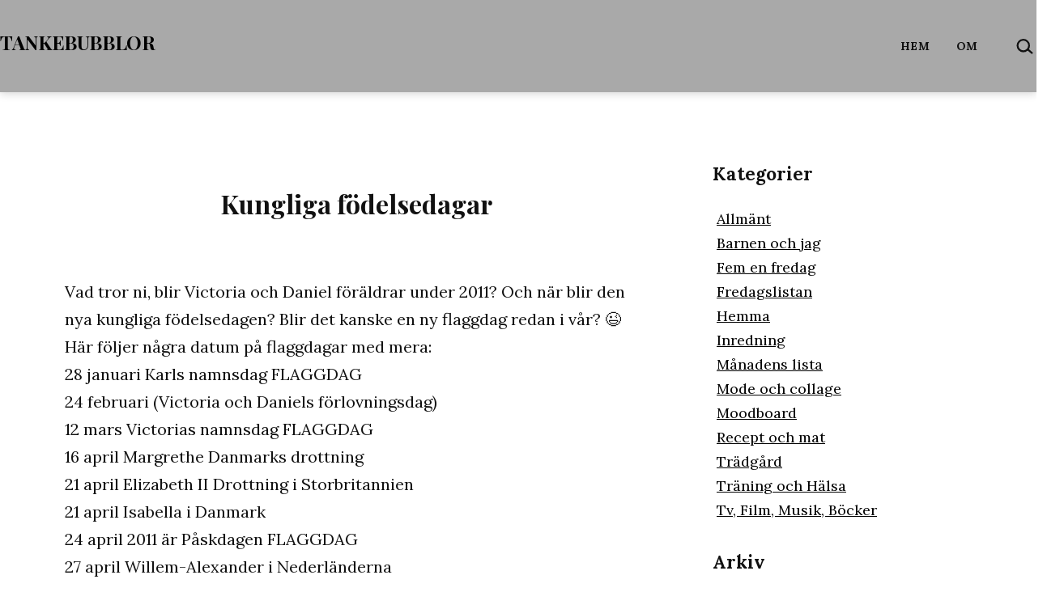

--- FILE ---
content_type: text/html; charset=UTF-8
request_url: https://tankebubblor.se/2011/01/02/2011_january_kungliga-fodelsedagar/
body_size: 15999
content:
<!doctype html>
<html lang="sv-SE" >
<head>
	<meta charset="UTF-8" />
	<meta name="viewport" content="width=device-width, initial-scale=1.0" />
	<title>Kungliga födelsedagar &#8211; Tankebubblor</title>
<meta name='robots' content='max-image-preview:large' />

		<!-- Meta Tag Manager -->
		<meta name="robots" content="noimageindex" />
		<!-- / Meta Tag Manager -->
<!-- Jetpack Site Verification Tags -->
<meta name="google-site-verification" content="NOiT97Yv-MBXb2M9-6bLoFru3I_kZkEgeM_9jZLOV8w" />
<link rel='dns-prefetch' href='//www.googletagmanager.com' />
<link rel='dns-prefetch' href='//stats.wp.com' />
<link rel='dns-prefetch' href='//fonts.googleapis.com' />
<link rel='preconnect' href='//c0.wp.com' />
<link href='https://fonts.gstatic.com' crossorigin rel='preconnect' />
<link rel="alternate" type="application/rss+xml" title="Tankebubblor &raquo; Webbflöde" href="https://tankebubblor.se/feed/" />
<link rel="alternate" type="application/rss+xml" title="Tankebubblor &raquo; Kommentarsflöde" href="https://tankebubblor.se/comments/feed/" />
<link rel="alternate" type="application/rss+xml" title="Tankebubblor &raquo; Kommentarsflöde för Kungliga födelsedagar" href="https://tankebubblor.se/2011/01/02/2011_january_kungliga-fodelsedagar/feed/" />
<link rel="alternate" title="oEmbed (JSON)" type="application/json+oembed" href="https://tankebubblor.se/wp-json/oembed/1.0/embed?url=https%3A%2F%2Ftankebubblor.se%2F2011%2F01%2F02%2F2011_january_kungliga-fodelsedagar%2F" />
<link rel="alternate" title="oEmbed (XML)" type="text/xml+oembed" href="https://tankebubblor.se/wp-json/oembed/1.0/embed?url=https%3A%2F%2Ftankebubblor.se%2F2011%2F01%2F02%2F2011_january_kungliga-fodelsedagar%2F&#038;format=xml" />
<style id='wp-img-auto-sizes-contain-inline-css'>
img:is([sizes=auto i],[sizes^="auto," i]){contain-intrinsic-size:3000px 1500px}
/*# sourceURL=wp-img-auto-sizes-contain-inline-css */
</style>

<style id='wp-emoji-styles-inline-css'>

	img.wp-smiley, img.emoji {
		display: inline !important;
		border: none !important;
		box-shadow: none !important;
		height: 1em !important;
		width: 1em !important;
		margin: 0 0.07em !important;
		vertical-align: -0.1em !important;
		background: none !important;
		padding: 0 !important;
	}
/*# sourceURL=wp-emoji-styles-inline-css */
</style>
<link rel='stylesheet' id='wp-block-library-css' href='https://c0.wp.com/c/6.9/wp-includes/css/dist/block-library/style.min.css' media='all' />
<style id='classic-theme-styles-inline-css'>
/*! This file is auto-generated */
.wp-block-button__link{color:#fff;background-color:#32373c;border-radius:9999px;box-shadow:none;text-decoration:none;padding:calc(.667em + 2px) calc(1.333em + 2px);font-size:1.125em}.wp-block-file__button{background:#32373c;color:#fff;text-decoration:none}
/*# sourceURL=/wp-includes/css/classic-themes.min.css */
</style>
<link rel='stylesheet' id='mediaelement-css' href='https://c0.wp.com/c/6.9/wp-includes/js/mediaelement/mediaelementplayer-legacy.min.css' media='all' />
<link rel='stylesheet' id='wp-mediaelement-css' href='https://c0.wp.com/c/6.9/wp-includes/js/mediaelement/wp-mediaelement.min.css' media='all' />
<style id='jetpack-sharing-buttons-style-inline-css'>
.jetpack-sharing-buttons__services-list{display:flex;flex-direction:row;flex-wrap:wrap;gap:0;list-style-type:none;margin:5px;padding:0}.jetpack-sharing-buttons__services-list.has-small-icon-size{font-size:12px}.jetpack-sharing-buttons__services-list.has-normal-icon-size{font-size:16px}.jetpack-sharing-buttons__services-list.has-large-icon-size{font-size:24px}.jetpack-sharing-buttons__services-list.has-huge-icon-size{font-size:36px}@media print{.jetpack-sharing-buttons__services-list{display:none!important}}.editor-styles-wrapper .wp-block-jetpack-sharing-buttons{gap:0;padding-inline-start:0}ul.jetpack-sharing-buttons__services-list.has-background{padding:1.25em 2.375em}
/*# sourceURL=https://tankebubblor.se/wp-content/plugins/jetpack/_inc/blocks/sharing-buttons/view.css */
</style>
<link rel='stylesheet' id='twentig-blocks-css' href='https://tankebubblor.se/wp-content/plugins/twentig/dist/style-index.css?ver=d5575cd466f335729583' media='all' />
<style id='twentig-blocks-inline-css'>
@media (width < 652px) { .tw-sm-hidden { display: none !important; }}@media (652px <= width < 1024px) { .tw-md-hidden { display: none !important; }}@media (width >= 1024px) { .tw-lg-hidden { display: none !important; }}
.tw-mt-0{margin-top:0px!important;}.tw-mb-0{margin-bottom:0px!important;}.tw-mt-1{margin-top:5px!important;}.tw-mb-1{margin-bottom:5px!important;}.tw-mt-2{margin-top:10px!important;}.tw-mb-2{margin-bottom:10px!important;}.tw-mt-3{margin-top:15px!important;}.tw-mb-3{margin-bottom:15px!important;}.tw-mt-4{margin-top:20px!important;}.tw-mb-4{margin-bottom:20px!important;}.tw-mt-5{margin-top:30px!important;}.tw-mb-5{margin-bottom:30px!important;}.tw-mt-6{margin-top:40px!important;}.tw-mb-6{margin-bottom:40px!important;}.tw-mt-7{margin-top:50px!important;}.tw-mb-7{margin-bottom:50px!important;}.tw-mt-8{margin-top:60px!important;}.tw-mb-8{margin-bottom:60px!important;}.tw-mt-9{margin-top:80px!important;}.tw-mb-9{margin-bottom:80px!important;}.tw-mt-10{margin-top:100px!important;}.tw-mb-10{margin-bottom:100px!important;}.tw-mt-auto{margin-top:auto!important;}.tw-mb-auto{margin-bottom:auto!important;}
/*# sourceURL=twentig-blocks-inline-css */
</style>
<link rel='stylesheet' id='twenty-twenty-one-custom-color-overrides-css' href='https://tankebubblor.se/wp-content/themes/twentytwentyone/assets/css/custom-color-overrides.css?ver=2.7' media='all' />
<style id='twenty-twenty-one-custom-color-overrides-inline-css'>
:root .editor-styles-wrapper{--global--color-background: #ffffff;--global--color-primary: #000;--global--color-secondary: #000;--button--color-background: #000;--button--color-text-hover: #000;}
/*# sourceURL=twenty-twenty-one-custom-color-overrides-inline-css */
</style>
<style id='global-styles-inline-css'>
:root{--wp--preset--aspect-ratio--square: 1;--wp--preset--aspect-ratio--4-3: 4/3;--wp--preset--aspect-ratio--3-4: 3/4;--wp--preset--aspect-ratio--3-2: 3/2;--wp--preset--aspect-ratio--2-3: 2/3;--wp--preset--aspect-ratio--16-9: 16/9;--wp--preset--aspect-ratio--9-16: 9/16;--wp--preset--color--black: #000000;--wp--preset--color--cyan-bluish-gray: #abb8c3;--wp--preset--color--white: #FFFFFF;--wp--preset--color--pale-pink: #f78da7;--wp--preset--color--vivid-red: #cf2e2e;--wp--preset--color--luminous-vivid-orange: #ff6900;--wp--preset--color--luminous-vivid-amber: #fcb900;--wp--preset--color--light-green-cyan: #7bdcb5;--wp--preset--color--vivid-green-cyan: #00d084;--wp--preset--color--pale-cyan-blue: #8ed1fc;--wp--preset--color--vivid-cyan-blue: #0693e3;--wp--preset--color--vivid-purple: #9b51e0;--wp--preset--color--dark-gray: #28303D;--wp--preset--color--gray: #39414D;--wp--preset--color--green: #D1E4DD;--wp--preset--color--blue: #D1DFE4;--wp--preset--color--purple: #D1D1E4;--wp--preset--color--red: #E4D1D1;--wp--preset--color--orange: #E4DAD1;--wp--preset--color--yellow: #EEEADD;--wp--preset--color--subtle: #f4f4f4;--wp--preset--gradient--vivid-cyan-blue-to-vivid-purple: linear-gradient(135deg,rgb(6,147,227) 0%,rgb(155,81,224) 100%);--wp--preset--gradient--light-green-cyan-to-vivid-green-cyan: linear-gradient(135deg,rgb(122,220,180) 0%,rgb(0,208,130) 100%);--wp--preset--gradient--luminous-vivid-amber-to-luminous-vivid-orange: linear-gradient(135deg,rgb(252,185,0) 0%,rgb(255,105,0) 100%);--wp--preset--gradient--luminous-vivid-orange-to-vivid-red: linear-gradient(135deg,rgb(255,105,0) 0%,rgb(207,46,46) 100%);--wp--preset--gradient--very-light-gray-to-cyan-bluish-gray: linear-gradient(135deg,rgb(238,238,238) 0%,rgb(169,184,195) 100%);--wp--preset--gradient--cool-to-warm-spectrum: linear-gradient(135deg,rgb(74,234,220) 0%,rgb(151,120,209) 20%,rgb(207,42,186) 40%,rgb(238,44,130) 60%,rgb(251,105,98) 80%,rgb(254,248,76) 100%);--wp--preset--gradient--blush-light-purple: linear-gradient(135deg,rgb(255,206,236) 0%,rgb(152,150,240) 100%);--wp--preset--gradient--blush-bordeaux: linear-gradient(135deg,rgb(254,205,165) 0%,rgb(254,45,45) 50%,rgb(107,0,62) 100%);--wp--preset--gradient--luminous-dusk: linear-gradient(135deg,rgb(255,203,112) 0%,rgb(199,81,192) 50%,rgb(65,88,208) 100%);--wp--preset--gradient--pale-ocean: linear-gradient(135deg,rgb(255,245,203) 0%,rgb(182,227,212) 50%,rgb(51,167,181) 100%);--wp--preset--gradient--electric-grass: linear-gradient(135deg,rgb(202,248,128) 0%,rgb(113,206,126) 100%);--wp--preset--gradient--midnight: linear-gradient(135deg,rgb(2,3,129) 0%,rgb(40,116,252) 100%);--wp--preset--gradient--purple-to-yellow: linear-gradient(160deg, #D1D1E4 0%, #EEEADD 100%);--wp--preset--gradient--yellow-to-purple: linear-gradient(160deg, #EEEADD 0%, #D1D1E4 100%);--wp--preset--gradient--green-to-yellow: linear-gradient(160deg, #D1E4DD 0%, #EEEADD 100%);--wp--preset--gradient--yellow-to-green: linear-gradient(160deg, #EEEADD 0%, #D1E4DD 100%);--wp--preset--gradient--red-to-yellow: linear-gradient(160deg, #E4D1D1 0%, #EEEADD 100%);--wp--preset--gradient--yellow-to-red: linear-gradient(160deg, #EEEADD 0%, #E4D1D1 100%);--wp--preset--gradient--purple-to-red: linear-gradient(160deg, #D1D1E4 0%, #E4D1D1 100%);--wp--preset--gradient--red-to-purple: linear-gradient(160deg, #E4D1D1 0%, #D1D1E4 100%);--wp--preset--font-size--small: 18px;--wp--preset--font-size--medium: 22.5px;--wp--preset--font-size--large: 24px;--wp--preset--font-size--x-large: 42px;--wp--preset--font-size--extra-small: 16px;--wp--preset--font-size--normal: 20px;--wp--preset--font-size--h-3: 32px;--wp--preset--font-size--extra-large: 40px;--wp--preset--font-size--h-2: 48px;--wp--preset--font-size--huge: 45px;--wp--preset--font-size--gigantic: 144px;--wp--preset--spacing--20: 0.44rem;--wp--preset--spacing--30: 0.67rem;--wp--preset--spacing--40: 1rem;--wp--preset--spacing--50: 1.5rem;--wp--preset--spacing--60: 2.25rem;--wp--preset--spacing--70: 3.38rem;--wp--preset--spacing--80: 5.06rem;--wp--preset--shadow--natural: 6px 6px 9px rgba(0, 0, 0, 0.2);--wp--preset--shadow--deep: 12px 12px 50px rgba(0, 0, 0, 0.4);--wp--preset--shadow--sharp: 6px 6px 0px rgba(0, 0, 0, 0.2);--wp--preset--shadow--outlined: 6px 6px 0px -3px rgb(255, 255, 255), 6px 6px rgb(0, 0, 0);--wp--preset--shadow--crisp: 6px 6px 0px rgb(0, 0, 0);}:root :where(.is-layout-flow) > :first-child{margin-block-start: 0;}:root :where(.is-layout-flow) > :last-child{margin-block-end: 0;}:root :where(.is-layout-flow) > *{margin-block-start: 24px;margin-block-end: 0;}:root :where(.is-layout-constrained) > :first-child{margin-block-start: 0;}:root :where(.is-layout-constrained) > :last-child{margin-block-end: 0;}:root :where(.is-layout-constrained) > *{margin-block-start: 24px;margin-block-end: 0;}:root :where(.is-layout-flex){gap: 24px;}:root :where(.is-layout-grid){gap: 24px;}body .is-layout-flex{display: flex;}.is-layout-flex{flex-wrap: wrap;align-items: center;}.is-layout-flex > :is(*, div){margin: 0;}body .is-layout-grid{display: grid;}.is-layout-grid > :is(*, div){margin: 0;}.has-black-color{color: var(--wp--preset--color--black) !important;}.has-cyan-bluish-gray-color{color: var(--wp--preset--color--cyan-bluish-gray) !important;}.has-white-color{color: var(--wp--preset--color--white) !important;}.has-pale-pink-color{color: var(--wp--preset--color--pale-pink) !important;}.has-vivid-red-color{color: var(--wp--preset--color--vivid-red) !important;}.has-luminous-vivid-orange-color{color: var(--wp--preset--color--luminous-vivid-orange) !important;}.has-luminous-vivid-amber-color{color: var(--wp--preset--color--luminous-vivid-amber) !important;}.has-light-green-cyan-color{color: var(--wp--preset--color--light-green-cyan) !important;}.has-vivid-green-cyan-color{color: var(--wp--preset--color--vivid-green-cyan) !important;}.has-pale-cyan-blue-color{color: var(--wp--preset--color--pale-cyan-blue) !important;}.has-vivid-cyan-blue-color{color: var(--wp--preset--color--vivid-cyan-blue) !important;}.has-vivid-purple-color{color: var(--wp--preset--color--vivid-purple) !important;}.has-dark-gray-color{color: var(--wp--preset--color--dark-gray) !important;}.has-gray-color{color: var(--wp--preset--color--gray) !important;}.has-green-color{color: var(--wp--preset--color--green) !important;}.has-blue-color{color: var(--wp--preset--color--blue) !important;}.has-purple-color{color: var(--wp--preset--color--purple) !important;}.has-red-color{color: var(--wp--preset--color--red) !important;}.has-orange-color{color: var(--wp--preset--color--orange) !important;}.has-yellow-color{color: var(--wp--preset--color--yellow) !important;}.has-subtle-color{color: var(--wp--preset--color--subtle) !important;}.has-black-background-color{background-color: var(--wp--preset--color--black) !important;}.has-cyan-bluish-gray-background-color{background-color: var(--wp--preset--color--cyan-bluish-gray) !important;}.has-white-background-color{background-color: var(--wp--preset--color--white) !important;}.has-pale-pink-background-color{background-color: var(--wp--preset--color--pale-pink) !important;}.has-vivid-red-background-color{background-color: var(--wp--preset--color--vivid-red) !important;}.has-luminous-vivid-orange-background-color{background-color: var(--wp--preset--color--luminous-vivid-orange) !important;}.has-luminous-vivid-amber-background-color{background-color: var(--wp--preset--color--luminous-vivid-amber) !important;}.has-light-green-cyan-background-color{background-color: var(--wp--preset--color--light-green-cyan) !important;}.has-vivid-green-cyan-background-color{background-color: var(--wp--preset--color--vivid-green-cyan) !important;}.has-pale-cyan-blue-background-color{background-color: var(--wp--preset--color--pale-cyan-blue) !important;}.has-vivid-cyan-blue-background-color{background-color: var(--wp--preset--color--vivid-cyan-blue) !important;}.has-vivid-purple-background-color{background-color: var(--wp--preset--color--vivid-purple) !important;}.has-dark-gray-background-color{background-color: var(--wp--preset--color--dark-gray) !important;}.has-gray-background-color{background-color: var(--wp--preset--color--gray) !important;}.has-green-background-color{background-color: var(--wp--preset--color--green) !important;}.has-blue-background-color{background-color: var(--wp--preset--color--blue) !important;}.has-purple-background-color{background-color: var(--wp--preset--color--purple) !important;}.has-red-background-color{background-color: var(--wp--preset--color--red) !important;}.has-orange-background-color{background-color: var(--wp--preset--color--orange) !important;}.has-yellow-background-color{background-color: var(--wp--preset--color--yellow) !important;}.has-subtle-background-color{background-color: var(--wp--preset--color--subtle) !important;}.has-black-border-color{border-color: var(--wp--preset--color--black) !important;}.has-cyan-bluish-gray-border-color{border-color: var(--wp--preset--color--cyan-bluish-gray) !important;}.has-white-border-color{border-color: var(--wp--preset--color--white) !important;}.has-pale-pink-border-color{border-color: var(--wp--preset--color--pale-pink) !important;}.has-vivid-red-border-color{border-color: var(--wp--preset--color--vivid-red) !important;}.has-luminous-vivid-orange-border-color{border-color: var(--wp--preset--color--luminous-vivid-orange) !important;}.has-luminous-vivid-amber-border-color{border-color: var(--wp--preset--color--luminous-vivid-amber) !important;}.has-light-green-cyan-border-color{border-color: var(--wp--preset--color--light-green-cyan) !important;}.has-vivid-green-cyan-border-color{border-color: var(--wp--preset--color--vivid-green-cyan) !important;}.has-pale-cyan-blue-border-color{border-color: var(--wp--preset--color--pale-cyan-blue) !important;}.has-vivid-cyan-blue-border-color{border-color: var(--wp--preset--color--vivid-cyan-blue) !important;}.has-vivid-purple-border-color{border-color: var(--wp--preset--color--vivid-purple) !important;}.has-dark-gray-border-color{border-color: var(--wp--preset--color--dark-gray) !important;}.has-gray-border-color{border-color: var(--wp--preset--color--gray) !important;}.has-green-border-color{border-color: var(--wp--preset--color--green) !important;}.has-blue-border-color{border-color: var(--wp--preset--color--blue) !important;}.has-purple-border-color{border-color: var(--wp--preset--color--purple) !important;}.has-red-border-color{border-color: var(--wp--preset--color--red) !important;}.has-orange-border-color{border-color: var(--wp--preset--color--orange) !important;}.has-yellow-border-color{border-color: var(--wp--preset--color--yellow) !important;}.has-subtle-border-color{border-color: var(--wp--preset--color--subtle) !important;}.has-vivid-cyan-blue-to-vivid-purple-gradient-background{background: var(--wp--preset--gradient--vivid-cyan-blue-to-vivid-purple) !important;}.has-light-green-cyan-to-vivid-green-cyan-gradient-background{background: var(--wp--preset--gradient--light-green-cyan-to-vivid-green-cyan) !important;}.has-luminous-vivid-amber-to-luminous-vivid-orange-gradient-background{background: var(--wp--preset--gradient--luminous-vivid-amber-to-luminous-vivid-orange) !important;}.has-luminous-vivid-orange-to-vivid-red-gradient-background{background: var(--wp--preset--gradient--luminous-vivid-orange-to-vivid-red) !important;}.has-very-light-gray-to-cyan-bluish-gray-gradient-background{background: var(--wp--preset--gradient--very-light-gray-to-cyan-bluish-gray) !important;}.has-cool-to-warm-spectrum-gradient-background{background: var(--wp--preset--gradient--cool-to-warm-spectrum) !important;}.has-blush-light-purple-gradient-background{background: var(--wp--preset--gradient--blush-light-purple) !important;}.has-blush-bordeaux-gradient-background{background: var(--wp--preset--gradient--blush-bordeaux) !important;}.has-luminous-dusk-gradient-background{background: var(--wp--preset--gradient--luminous-dusk) !important;}.has-pale-ocean-gradient-background{background: var(--wp--preset--gradient--pale-ocean) !important;}.has-electric-grass-gradient-background{background: var(--wp--preset--gradient--electric-grass) !important;}.has-midnight-gradient-background{background: var(--wp--preset--gradient--midnight) !important;}.has-purple-to-yellow-gradient-background{background: var(--wp--preset--gradient--purple-to-yellow) !important;}.has-yellow-to-purple-gradient-background{background: var(--wp--preset--gradient--yellow-to-purple) !important;}.has-green-to-yellow-gradient-background{background: var(--wp--preset--gradient--green-to-yellow) !important;}.has-yellow-to-green-gradient-background{background: var(--wp--preset--gradient--yellow-to-green) !important;}.has-red-to-yellow-gradient-background{background: var(--wp--preset--gradient--red-to-yellow) !important;}.has-yellow-to-red-gradient-background{background: var(--wp--preset--gradient--yellow-to-red) !important;}.has-purple-to-red-gradient-background{background: var(--wp--preset--gradient--purple-to-red) !important;}.has-red-to-purple-gradient-background{background: var(--wp--preset--gradient--red-to-purple) !important;}.has-small-font-size{font-size: var(--wp--preset--font-size--small) !important;}.has-medium-font-size{font-size: var(--wp--preset--font-size--medium) !important;}.has-large-font-size{font-size: var(--wp--preset--font-size--large) !important;}.has-x-large-font-size{font-size: var(--wp--preset--font-size--x-large) !important;}.has-extra-small-font-size{font-size: var(--wp--preset--font-size--extra-small) !important;}.has-normal-font-size{font-size: var(--wp--preset--font-size--normal) !important;}.has-h-3-font-size{font-size: var(--wp--preset--font-size--h-3) !important;}.has-extra-large-font-size{font-size: var(--wp--preset--font-size--extra-large) !important;}.has-h-2-font-size{font-size: var(--wp--preset--font-size--h-2) !important;}.has-huge-font-size{font-size: var(--wp--preset--font-size--huge) !important;}.has-gigantic-font-size{font-size: var(--wp--preset--font-size--gigantic) !important;}
:root :where(.wp-block-pullquote){font-size: 1.5em;line-height: 1.6;}
/*# sourceURL=global-styles-inline-css */
</style>
<link rel='stylesheet' id='twenty-twenty-one-style-css' href='https://tankebubblor.se/wp-content/themes/twentytwentyone/style.css?ver=2.7' media='all' />
<style id='twenty-twenty-one-style-inline-css'>
:root{--global--color-background: #ffffff;--global--color-primary: #000;--global--color-secondary: #000;--button--color-background: #000;--button--color-text-hover: #000;}
/*# sourceURL=twenty-twenty-one-style-inline-css */
</style>
<link rel='stylesheet' id='twenty-twenty-one-print-style-css' href='https://tankebubblor.se/wp-content/themes/twentytwentyone/assets/css/print.css?ver=2.7' media='print' />
<link rel='stylesheet' id='twentytwentyone-jetpack-css' href='https://c0.wp.com/p/jetpack/15.4/modules/theme-tools/compat/twentytwentyone.css' media='all' />
<link rel='stylesheet' id='twentig-twentyone-css' href='https://tankebubblor.se/wp-content/plugins/twentig/dist/css/twentytwentyone/style.css?ver=1.9.7' media='all' />
<style id='twentig-twentyone-inline-css'>
.menu-search:last-child{margin-inline-end:var(--primary-nav--padding)}.header-actions .search-form{margin:0;position:relative;max-width:100%}.header-actions .search-submit{background:transparent!important;border:0;position:absolute;padding:2px;right:0;top:50%;margin:-14px 0 0}.header-actions .search-field:placeholder-shown + .search-submit{pointer-events:none}.header-actions .search-field:not(:focus){cursor:pointer}.header-actions .search-field{-webkit-appearance:none;-webkit-border-radius:0;margin:0;font-size:var(--primary-nav--font-size-sub-menu);padding:4px 34px 4px 0;border:0;border-bottom:1px solid transparent;color:currentcolor;background:transparent!important;width:0;transition:width 0.4s ease-in-out,border-color 0.2s ease-in-out}.header-actions .search-field::placeholder{color:currentcolor}.header-actions .search-form:focus-within .search-field{width:200px;border-color:currentcolor}.header-actions .search-field:focus{outline:none}.header-actions .search-field:focus-visible{outline-offset:5px}.rtl .header-actions .search-submit{right:auto;left:0}.rtl .header-actions .search-field{padding:4px 0 4px 34px}@media (max-width:1023px){.tw-header-padding-small{--header--padding:24px}.menu-button-container{display:flex;padding-inline-end:calc(var(--site--padding) - 20px)}.has-logo .menu-button-container{padding-top:calc(var(--header--padding) + (var(--logo--height) - 45px)/2)}.site-header:not(.has-logo) .menu-button-container{padding-top:calc(var(--header--padding) + var(--branding--title--font-size)*1.2/2 - 22.5px)}.lock-scrolling .site{position:fixed;max-width:100%;width:100%}.site-header .primary-navigation{position:absolute;top:var(--global--admin-bar--height)}.primary-navigation-open .primary-navigation{width:100%;position:fixed;z-index:2}.primary-navigation>.primary-menu-container{display:block;position:fixed;visibility:hidden;opacity:0;top:0;height:100vh;z-index:499;overflow-x:hidden;overflow-y:auto;transform:translateY(var(--global--spacing-vertical));padding:calc(var(--global--spacing-unit)*6) var(--site--padding) var(--global--spacing-horizontal);background-color:var(--header--color-background);margin-inline-start:0}.admin-bar .primary-navigation>.primary-menu-container{top:0}.has-logo .primary-menu-container{padding-top:calc(80px + var(--logo--height))}.has-title-and-tagline .primary-menu-container{padding-top:calc(80px + var(--branding--title--font-size))}.primary-navigation>div>.menu-wrapper{padding-bottom:120px}.primary-navigation>div>.menu-wrapper:not(:last-child){padding-bottom:20px}.primary-navigation>div>.menu-wrapper li{display:block!important;position:relative;width:100%;margin-inline-start:0!important}.header-actions .search-field,.primary-navigation a{font-size:var(--primary-nav--font-size-mobile)}.site-header .primary-navigation .primary-menu-container .menu-wrapper a{padding-inline:0}.primary-navigation .sub-menu .menu-item>a{font-size:var(--primary-nav--font-size-sub-menu-mobile)}ul.header-actions{margin-inline-start:0;padding-bottom:120px;justify-content:flex-start}.header-actions .menu-search{margin:0 0 35px;width:100%}.header-actions .menu-search:last-child{margin-bottom:0}.header-actions .search-field{width:100%;border-color:currentcolor}.header-actions .menu-button{width:100%;margin:0}.header-actions .menu-button a{display:inline-block}.social-item + .menu-button{margin-top:35px}.menu-search + .menu-button{margin-top:15px}.header-actions .social-item{margin-inline-start:calc(0px - var(--primary-nav--padding))}.header-actions .social-item a{padding:var(--primary-nav--padding)}.header-actions .social-item + .social-item{margin-inline-start:0}#site-navigation .sub-menu{position:relative;display:block!important;padding:0;padding-inline-start:20px;margin:0;border:0;top:auto}.site-header .sub-menu-toggle,.site-header .sub-menu::after,.site-header .sub-menu::before{display:none!important}}.footer-navigation{font-size:min(var(--footer--font-size),18px);margin:0}.footer-inline .site-logo{margin:0}.footer-inline .site-name{padding-inline-end:25px;margin-inline-end:0!important}.footer-inline .site-info{display:flex;flex-wrap:wrap;align-items:baseline;padding-top:calc(var(--global--spacing-vertical)*0.5)}.footer-inline .site-info>*{margin-top:calc(var(--global--spacing-vertical)*0.5)}.footer-inline .site-info .powered-by{margin-inline-start:0}.footer-inline .powered-by:not(:last-child),.footer-inline .site-info .site-name:not(:nth-last-child(3)){margin-inline-end:auto;padding-inline-end:60px}.footer-navigation-wrapper{justify-content:flex-start;margin:0 calc(0px - var(--primary-nav--padding))}.footer-navigation-wrapper li{line-height:2.2}.footer-navigation-wrapper li a{padding-block:5px}.footer-navigation:only-child{flex-grow:1}.footer-navigation:only-child .menu-item:not(.social-item) + .social-item,.footer-navigation:only-child .social-item + .menu-item:not(.social-item){margin-inline-start:auto}.tw-footer-bg .footer-inline{padding-top:calc(var(--global--spacing-vertical)*1);padding-bottom:calc(var(--global--spacing-vertical)*1.5)}.tw-footer-monocolor .footer-inline{padding-top:0}.tw-footer-bg .footer-inline .site-info{margin:0;padding:0}@media (max-width:651px){.footer-inline .site-info{flex-direction:column;align-items:flex-start}.footer-inline .site-info .powered-by{order:3;padding-inline-end:0}.footer-navigation:only-child li.menu-item{margin-inline-start:0!important}.footer-navigation li:not(.social-item){width:100%}.footer-navigation li:not(.social-item) ~ .social-item{margin-top:10px}}.content-area{max-width:var(--responsive--aligndefault-width);margin-inline:auto}.site-main{--responsive--aligndefault-width:100%;--responsive--alignwide-width:100%}.blog-sidebar{max-width:var(--responsive--aligndefault-width);margin:calc(var(--global--spacing-vertical)*2) auto 0}.blog-sidebar .widget{font-size:min(var(--footer--font-size),18px);margin-bottom:calc(var(--global--spacing-vertical)*1.5)}.blog-sidebar .widget:last-child{margin-bottom:0}.tw-has-sidebar .site-main .pagination{max-width:var(--responsive--aligndefault-width);margin-bottom:0}.tw-blog-stack.tw-blog-separator .site-main>*{margin-block:calc(var(--global--spacing-vertical)*2)}.tw-blog-stack.tw-blog-separator .site-main>*:first-child{margin-top:0}.tw-blog-stack.tw-blog-separator .site-main>*:last-child{margin-bottom:0}.tw-blog-stack.tw-blog-separator .entry-footer{padding-top:calc(var(--global--spacing-unit)*0.5);padding-bottom:calc(var(--global--spacing-vertical)*2)}.tw-blog-stack.tw-blog-minimal .entry-footer{padding-top:calc(var(--global--spacing-unit)*0.5);padding-bottom:0}@media only screen and (max-width:651px){.blog-sidebar .widget{margin-bottom:calc(var(--global--spacing-vertical))}}@media only screen and (min-width:1024px){.content-area{display:flex;align-items:flex-start;margin:0 auto;max-width:var(--responsive--alignwide-width)}.site-main{width:calc(100% - 340px);margin:0}.blog-sidebar{width:340px;margin-top:var(--global--spacing-vertical);padding-inline-start:60px}}@media only screen and (min-width:1280px){.site-main{width:calc(100% - 400px)}.blog-sidebar{padding-inline-start:80px;width:400px}}@media only screen and (min-width:822px) and (max-width:1279px){.tw-blog-grid .site-main{column-gap:24px}.tw-blog-grid.tw-blog-card .site-main{row-gap:24px}.tw-blog-columns-3 .site-main{grid-template-columns:repeat(2,minmax(0,1fr))}}.widget-area{font-size:min(var(--footer--font-size),18px);color:var(--widgets--color-text,var(--footer--color-text))}.tw-footer-widgets-bg .widget-area{background-color:var(--widgets--color-background,var(--footer--color-background));max-width:none;padding:calc(var(--global--spacing-vertical)*1.333) calc((100% - var(--responsive--alignwide-width))/2)}.tw-footer-widgets-full .widget-area{padding-inline:var(--responsive--alignfull-padding);max-width:none}.tw-footer-monocolor .widget-area{padding-bottom:calc(var(--global--spacing-vertical)*0.666)}.widget-area .widget a{color:var(--widgets--color-link,var(--footer--color-link))}@media (max-width:481px){.widget-area>*{margin-block:var(--global--spacing-vertical)}}@media only screen and (max-width:1023px){.widget-area{column-gap:40px}}:root{--max--alignwide-width:1200px;--max--aligndefault-width:720px;--font-base:'Lora',serif;--global--font-size-base:1.25rem;--font-headings:'Playfair Display',serif;--heading--font-weight:700;--heading--font-weight-page-title:700;--heading--font-weight-strong:700;--widget--font-weight-title:700;--global--font-size-xxl:2.8125rem;--primary-nav--font-size:0.875rem;--primary-nav--font-weight:700;--primary-nav--letter-spacing:0.04em;--branding--title--font-size:24px;--branding--title--font-size-mobile:24px;--button--padding-vertical:12px;--button--padding-horizontal:24px;--button--font-size:var(--global--font-size-sm);--button--border-width:1px;--form--border-width:1px;--archive-img-ratio:66.66667%;--archive-heading-size:var(--heading--font-size-h3);--global--color-primary:#111111;--global--color-secondary:#111111;--header--color-background:#a9a9a9;--branding--color-text:#000000;--header--color-text:#111111;--footer--color-background:#a9a9a9;--footer--color-text:#f6f6f8;--footer--color-link:#f6f6f8;--footer--color-link-hover:#f6f6f8;--footer--color-link:#000000;--footer--color-link-hover:#000000;--widgets--color-background:#ffffff;--widgets--color-text:#000000;--widgets--color-link:#000000}.site-header{box-shadow:0 2px 10px 0 rgba(0,0,0,0.16)}.single-post{--global--font-size-page-title:2rem}.site-header .site-title,.site-footer>.site-info .site-name{font-weight:700;letter-spacing:-0.015em;text-transform:uppercase}.primary-navigation,.menu-button-container .button{text-transform:uppercase}.site-footer a,.widget-area a{text-decoration:none}.site-footer a:hover,.widget-area a:hover,.site-footer a:focus,.widget-area a:focus{text-decoration:underline}.footer-navigation-wrapper li a:hover{text-decoration-style:solid}:root{--wp--preset--color--subtle:#f4f4f4}:root .has-subtle-background-color,:root .has-subtle-background-background-color{background-color:#f4f4f4}:root .has-subtle-color{color:#f4f4f4}:not(.has-text-color).has-green-background-color[class],:not(.has-text-color).has-blue-background-color[class],:not(.has-text-color).has-purple-background-color[class],:not(.has-text-color).has-red-background-color[class],:not(.has-text-color).has-orange-background-color[class],:not(.has-text-color).has-yellow-background-color[class]{color:var(--global--color-primary)}.footer-custom a{color:var(--footer--color-link)}.site-footer>.site-info,.single .site-main>article>.entry-footer,.page-header,.pagination,.comments-pagination,.wp-block-image.is-style-twentytwentyone-border img,.wp-block-image.is-style-twentytwentyone-image-frame img,.wp-block-latest-posts.is-style-twentytwentyone-latest-posts-borders li,.wp-block-media-text.is-style-twentytwentyone-border,.wp-block-group.is-style-twentytwentyone-border{border-width:1px}input[type=checkbox]:after{left:7px;top:4px}#page input[type=submit],#page .wp-block-button:not(.is-style-outline) .wp-block-button__link:not(.has-background),.wp-block-file .wp-block-file__button{background-color:#111111;border-color:#111111;color:#ffffff}#page .wp-block-button.is-style-outline .wp-block-button__link:not(.has-background):not(.has-text-color){border-color:#111111;color:#111111}input[type=submit]:hover,input[type=submit]:focus,input[type=submit]:active,.wp-block-button:not(.is-style-outline) .wp-block-button__link:not(.has-background):hover,.wp-block-button:not(.is-style-outline) .wp-block-button__link:not(.has-background):focus,.wp-block-button:not(.is-style-outline) .wp-block-button__link:not(.has-background):active,.wp-block-button.is-style-outline .wp-block-button__link:not(.has-text-color):hover,.wp-block-button.is-style-outline .wp-block-button__link:not(.has-text-color):focus,.wp-block-button.is-style-outline .wp-block-button__link:not(.has-text-color):active,.wp-block-file .wp-block-file__button:hover,.wp-block-file .wp-block-file__button:focus,.wp-block-file .wp-block-file__button:active{background-color:#242221!important;border-color:#242221!important;color:#ffffff!important}
/*# sourceURL=twentig-twentyone-inline-css */
</style>
<link rel='stylesheet' id='twentig-twentyone-fonts-css' href='https://fonts.googleapis.com/css2?family=Lora%3Aital%2Cwght%400%2C400%3B0%2C700%3B1%2C400&#038;family=Playfair+Display%3Awght%40700&#038;display=swap' media='all' />
<script id="twenty-twenty-one-ie11-polyfills-js-after">
( Element.prototype.matches && Element.prototype.closest && window.NodeList && NodeList.prototype.forEach ) || document.write( '<script src="https://tankebubblor.se/wp-content/themes/twentytwentyone/assets/js/polyfills.js?ver=2.7"></scr' + 'ipt>' );
//# sourceURL=twenty-twenty-one-ie11-polyfills-js-after
</script>
<script src="https://tankebubblor.se/wp-content/themes/twentytwentyone/assets/js/primary-navigation.js?ver=2.7" id="twenty-twenty-one-primary-navigation-script-js" defer data-wp-strategy="defer"></script>

<!-- Kodblock för ”Google-tagg (gtag.js)” tillagt av Site Kit -->
<!-- Kodblock för ”Google Analytics” tillagt av Site Kit -->
<script src="https://www.googletagmanager.com/gtag/js?id=GT-K58M57C" id="google_gtagjs-js" async></script>
<script id="google_gtagjs-js-after">
window.dataLayer = window.dataLayer || [];function gtag(){dataLayer.push(arguments);}
gtag("set","linker",{"domains":["tankebubblor.se"]});
gtag("js", new Date());
gtag("set", "developer_id.dZTNiMT", true);
gtag("config", "GT-K58M57C");
//# sourceURL=google_gtagjs-js-after
</script>
<link rel="https://api.w.org/" href="https://tankebubblor.se/wp-json/" /><link rel="alternate" title="JSON" type="application/json" href="https://tankebubblor.se/wp-json/wp/v2/posts/2131065088" /><link rel="canonical" href="https://tankebubblor.se/2011/01/02/2011_january_kungliga-fodelsedagar/" />
<meta name="generator" content="Site Kit by Google 1.170.0" /><noscript><style>.tw-block-animation{opacity:1;transform:none;clip-path:none;}</style></noscript>
	<style>img#wpstats{display:none}</style>
		<style id="custom-background-css">
body.custom-background { background-color: #ffffff; }
</style>
	<link rel="icon" href="https://tankebubblor.se/wp-content/uploads/2021/11/cropped-tankebubblorbubbla21-32x32.jpg" sizes="32x32" />
<link rel="icon" href="https://tankebubblor.se/wp-content/uploads/2021/11/cropped-tankebubblorbubbla21-192x192.jpg" sizes="192x192" />
<link rel="apple-touch-icon" href="https://tankebubblor.se/wp-content/uploads/2021/11/cropped-tankebubblorbubbla21-180x180.jpg" />
<meta name="msapplication-TileImage" content="https://tankebubblor.se/wp-content/uploads/2021/11/cropped-tankebubblorbubbla21-270x270.jpg" />
		<style id="wp-custom-css">
			.widget ul {
	padding-left: 5px
}
.widget ul li:not(.wp-social-link) {
    line-height: var(--global--line-height-body);
    padding-top: 0px;
    padding-bottom: 0px;
}
.entry-header{
	text-align: center
}
.entry-content > .wp-block-image, .entry-content > .wp-block-quote.is-style-large, .entry-content > figure, .entry-content [class*=inner-container] > .wp-block-image, .entry-content [class*=inner-container] > figure, .wp-block-cover.alignwide, .wp-block-media-text:not(.alignwide):not(.alignfull), [class*=inner-container] > .wp-block-quote.is-style-large {
    margin-top: 0px;
    margin-bottom: 0px;
}
.Nilla {
  height: 20px;
}		</style>
		</head>

<body data-rsssl=1 class="wp-singular post-template-default single single-post postid-2131065088 single-format-standard custom-background wp-embed-responsive wp-theme-twentytwentyone is-light-theme no-js singular has-main-navigation tw-header-layout-menu-right tw-header-bg tw-header-sticky tw-header-break-tablet tw-header-padding-medium tw-nav-spacing-medium tw-nav-hover-border tw-has-sidebar tw-footer-bg tw-footer-full tw-footer-widgets-bg tw-link-minimal tw-no-meta-label tw-title-text-width tw-title-center tw-title-no-border">
<div id="page" class="site">
	<a class="skip-link screen-reader-text" href="#content">
		Hoppa till innehåll	</a>

	
<header id="masthead" class="site-header has-title-and-tagline has-menu">

	

<div class="site-branding">

	
						<p class="site-title"><a href="https://tankebubblor.se/" rel="home">Tankebubblor</a></p>
			
	</div><!-- .site-branding -->
	
	<nav id="site-navigation" class="primary-navigation" aria-label="Primär meny">
		<div class="menu-button-container">
			<button id="primary-mobile-menu" class="button" aria-controls="primary-menu-list" aria-expanded="false">
				<span class="dropdown-icon open">Meny					<svg class="svg-icon" width="24" height="24" aria-hidden="true" role="img" focusable="false" viewBox="0 0 24 24" fill="none" xmlns="http://www.w3.org/2000/svg"><path fill-rule="evenodd" clip-rule="evenodd" d="M4.5 6H19.5V7.5H4.5V6ZM4.5 12H19.5V13.5H4.5V12ZM19.5 18H4.5V19.5H19.5V18Z" fill="currentColor"/></svg>				</span>
				<span class="dropdown-icon close">Stäng					<svg class="svg-icon" width="24" height="24" aria-hidden="true" role="img" focusable="false" viewBox="0 0 24 24" fill="none" xmlns="http://www.w3.org/2000/svg"><path fill-rule="evenodd" clip-rule="evenodd" d="M12 10.9394L5.53033 4.46973L4.46967 5.53039L10.9393 12.0001L4.46967 18.4697L5.53033 19.5304L12 13.0607L18.4697 19.5304L19.5303 18.4697L13.0607 12.0001L19.5303 5.53039L18.4697 4.46973L12 10.9394Z" fill="currentColor"/></svg>				</span>
			</button><!-- #primary-mobile-menu -->
		</div><!-- .menu-button-container -->
		<div class="primary-menu-container"><ul id="primary-menu-list" class="menu-wrapper"><li id="menu-item-2146946173" class="menu-item menu-item-type-custom menu-item-object-custom menu-item-home menu-item-2146946173"><a href="https://tankebubblor.se">Hem</a></li>
<li id="menu-item-2146946555" class="menu-item menu-item-type-post_type menu-item-object-page menu-item-2146946555"><a href="https://tankebubblor.se/om/">Om</a></li>
</ul><ul class="header-actions"><li class="menu-search">		<form role="search" method="get" class="search-form" action="https://tankebubblor.se/">
			<label for="search-form-1" class="screen-reader-text">Sök …</label>
			<input type="search" autocomplete="off" id="search-form-1" placeholder="Sök …" class="search-field" value="" name="s" />
			<button type="submit" class="search-submit" aria-label="Sök">
				<svg xmlns="http://www.w3.org/2000/svg" width="24" height="24" viewBox="0 0 24 24"><path d="M1.5 11.4a8.323 8.323 0 008.25 8.25 7.86 7.86 0 005.4-2.1l5.1 4.35 1.5-1.65-5.1-4.5a7.937 7.937 0 001.35-4.5A8.323 8.323 0 009.75 3a8.355 8.355 0 00-8.25 8.4zm2.25-.15a6 6 0 116 6 6.018 6.018 0 01-6-6z"/></svg>
			</button>
		</form>

		</li></ul></div>	</nav><!-- #site-navigation -->
	
</header><!-- #masthead -->

	<div id="content" class="site-content">
		<div id="primary" class="content-area">
			<main id="main" class="site-main">

<article id="post-2131065088" class="post-2131065088 post type-post status-publish format-standard hentry category-allmant entry">

	<header class="entry-header alignwide">
		<h1 class="entry-title">Kungliga födelsedagar</h1>		
					</header><!-- .entry-header -->

	<div class="entry-content">
		<p>Vad tror ni, blir Victoria och Daniel föräldrar under 2011? Och när blir den nya kungliga födelsedagen? Blir det kanske en ny flaggdag redan i vår? 😉<br />Här följer några datum på flaggdagar med mera:</p>
<p>28 januari Karls namnsdag FLAGGDAG</p>
<p>24 februari (Victoria och Daniels förlovningsdag)</p>
<p>12 mars Victorias namnsdag FLAGGDAG</p>
<p>16 april Margrethe Danmarks drottning<br />21 april Elizabeth II Drottning i Storbritannien<br />21 april Isabella i Danmark<br />24 april 2011 är Påskdagen FLAGGDAG<br />27 april Willem-Alexander i Nederländerna<br />(29 april gifter sig William med Kate Middleton)<br />30 april Kung Carl Gustaf FLAGGDAG</p>
<p>1 maj är en FLAGGDAG<br />13 maj Carl Philip<br />(14 maj Frederik och Marys bröllopsdag)<br />(14 maj Olle och Ewa Westlings bröllopsdag)<br />26 maj Frederik Kronprins i Danmark</p>
<p>7 juni Joachim i Danmark<br />(10 juni Margrethe och Henriks bröllopsdag)<br />10 juni Madeleine<br />11 juni Henrik i Danmark<br />12 juni 2011 är Pingstdagen FLAGGDAG<br />(19 juni bröllopsdagen!)<br />21 juni William i Storbritannien<br />25 juni 2011 är Midsommardagen FLAGGDAG</p>
<p>1 juli Dianas födelsedag<br />4 juli Sonja drottning i Norge<br />14 juli Victoria FLAGGDAG<br />20 juli Haakon kronprins i Norge<br />22 juli Felix i Danmark<br />(29 juli Charles och Dianas bröllopsdag)</p>
<p>8 augusti Silvias namnsdag FLAGGDAG<br />19 augusti Mette Marit i Norge<br />(25 augusti Haakon och Matte-Marits bröllopsdag)<br />(29 augusti Harald och Sonjas bröllopsdag)<br />30 augusti Lilian </p>
<p>15 september Harry i Storbritannien<br />15 september Daniel<br />22 september Märtha Louise i Norge<br />&#8230;</p>
	</div><!-- .entry-content -->

	<footer class="entry-footer default-max-width">
		<div class="posted-by"><span class="posted-on"><span class="screen-reader-text">Publicerat den </span><time class="entry-date published updated" datetime="2011-01-02T10:25:50+01:00">2 januari, 2011</time></span></div><div class="post-taxonomies"><span class="cat-links"><span class="screen-reader-text">Kategoriserat som </span><a href="https://tankebubblor.se/category/allmant/" rel="category tag">Allmänt</a> </span></div>	</footer><!-- .entry-footer -->

				
</article><!-- #post-2131065088 -->

<div id="comments" class="comments-area default-max-width show-avatars">

			<h2 class="comments-title">
							4 kommentarer					</h2><!-- .comments-title -->

		<ol class="comment-list">
					<li id="comment-13737" class="comment even thread-even depth-1">
			<article id="div-comment-13737" class="comment-body">
				<footer class="comment-meta">
					<div class="comment-author vcard">
						<img alt='' src='https://secure.gravatar.com/avatar/b60a027c024e374856192d0a93ea8dfa26cd9e29937a6e93f07a11ad71c92006?s=60&#038;d=mm&#038;r=g' srcset='https://secure.gravatar.com/avatar/b60a027c024e374856192d0a93ea8dfa26cd9e29937a6e93f07a11ad71c92006?s=120&#038;d=mm&#038;r=g 2x' class='avatar avatar-60 photo' height='60' width='60' decoding='async'/>						<b class="fn"><a href="https://tankebubblor.blogg.se/" class="url" rel="ugc external nofollow">Nilla</a></b> <span class="says">skriver:</span>					</div><!-- .comment-author -->

					<div class="comment-metadata">
						<a href="https://tankebubblor.se/2011/01/02/2011_january_kungliga-fodelsedagar/#comment-13737"><time datetime="2011-01-02T19:28:16+01:00">2 januari, 2011 kl. 19:28</time></a>					</div><!-- .comment-metadata -->

									</footer><!-- .comment-meta -->

				<div class="comment-content">
					<p>Någon som vågar sig på en gissning?<br />
Jag har vibbar på en prins i mars/april eller en prinsessa i juli/augusti&#8230; den som lever får se. 🙂</p>
				</div><!-- .comment-content -->

				<div class="reply"><a rel="nofollow" class="comment-reply-link" href="https://tankebubblor.se/2011/01/02/2011_january_kungliga-fodelsedagar/?replytocom=13737#respond" data-commentid="13737" data-postid="2131065088" data-belowelement="div-comment-13737" data-respondelement="respond" data-replyto="Svar till Nilla" aria-label="Svar till Nilla">Svara</a></div>			</article><!-- .comment-body -->
		</li><!-- #comment-## -->
		<li id="comment-13736" class="comment odd alt thread-odd thread-alt depth-1">
			<article id="div-comment-13736" class="comment-body">
				<footer class="comment-meta">
					<div class="comment-author vcard">
						<img alt='' src='https://secure.gravatar.com/avatar/388baa6bf0ce665f43d4d0f82bbb9bef2b2d246257aa9ee489e9f35a7fd6eb3d?s=60&#038;d=mm&#038;r=g' srcset='https://secure.gravatar.com/avatar/388baa6bf0ce665f43d4d0f82bbb9bef2b2d246257aa9ee489e9f35a7fd6eb3d?s=120&#038;d=mm&#038;r=g 2x' class='avatar avatar-60 photo' height='60' width='60' decoding='async'/>						<b class="fn"><a href="https://annafairandtrue.blogspot.com" class="url" rel="ugc external nofollow">Anna (Sthlm)</a></b> <span class="says">skriver:</span>					</div><!-- .comment-author -->

					<div class="comment-metadata">
						<a href="https://tankebubblor.se/2011/01/02/2011_january_kungliga-fodelsedagar/#comment-13736"><time datetime="2011-01-03T22:15:41+01:00">3 januari, 2011 kl. 22:15</time></a>					</div><!-- .comment-metadata -->

									</footer><!-- .comment-meta -->

				<div class="comment-content">
					<p>Jag tror det blir i år!</p>
<p>Men du, trodde man flaggade för mig den 28 januari?! (min födelsedag)  😉</p>
				</div><!-- .comment-content -->

				<div class="reply"><a rel="nofollow" class="comment-reply-link" href="https://tankebubblor.se/2011/01/02/2011_january_kungliga-fodelsedagar/?replytocom=13736#respond" data-commentid="13736" data-postid="2131065088" data-belowelement="div-comment-13736" data-respondelement="respond" data-replyto="Svar till Anna (Sthlm)" aria-label="Svar till Anna (Sthlm)">Svara</a></div>			</article><!-- .comment-body -->
		</li><!-- #comment-## -->
		<li id="comment-13735" class="comment even thread-even depth-1">
			<article id="div-comment-13735" class="comment-body">
				<footer class="comment-meta">
					<div class="comment-author vcard">
						<img alt='' src='https://secure.gravatar.com/avatar/b60a027c024e374856192d0a93ea8dfa26cd9e29937a6e93f07a11ad71c92006?s=60&#038;d=mm&#038;r=g' srcset='https://secure.gravatar.com/avatar/b60a027c024e374856192d0a93ea8dfa26cd9e29937a6e93f07a11ad71c92006?s=120&#038;d=mm&#038;r=g 2x' class='avatar avatar-60 photo' height='60' width='60' decoding='async'/>						<b class="fn"><a href="https://tankebubblor.blogg.se/" class="url" rel="ugc external nofollow">Nilla</a></b> <span class="says">skriver:</span>					</div><!-- .comment-author -->

					<div class="comment-metadata">
						<a href="https://tankebubblor.se/2011/01/02/2011_january_kungliga-fodelsedagar/#comment-13735"><time datetime="2011-01-04T19:00:52+01:00">4 januari, 2011 kl. 19:00</time></a>					</div><!-- .comment-metadata -->

									</footer><!-- .comment-meta -->

				<div class="comment-content">
					<p>&gt;Anna: 🙂</p>
				</div><!-- .comment-content -->

				<div class="reply"><a rel="nofollow" class="comment-reply-link" href="https://tankebubblor.se/2011/01/02/2011_january_kungliga-fodelsedagar/?replytocom=13735#respond" data-commentid="13735" data-postid="2131065088" data-belowelement="div-comment-13735" data-respondelement="respond" data-replyto="Svar till Nilla" aria-label="Svar till Nilla">Svara</a></div>			</article><!-- .comment-body -->
		</li><!-- #comment-## -->
		<li id="comment-13734" class="comment odd alt thread-odd thread-alt depth-1">
			<article id="div-comment-13734" class="comment-body">
				<footer class="comment-meta">
					<div class="comment-author vcard">
						<img alt='' src='https://secure.gravatar.com/avatar/b60a027c024e374856192d0a93ea8dfa26cd9e29937a6e93f07a11ad71c92006?s=60&#038;d=mm&#038;r=g' srcset='https://secure.gravatar.com/avatar/b60a027c024e374856192d0a93ea8dfa26cd9e29937a6e93f07a11ad71c92006?s=120&#038;d=mm&#038;r=g 2x' class='avatar avatar-60 photo' height='60' width='60' loading='lazy' decoding='async'/>						<b class="fn"><a href="https://tankebubblor.blogg.se/" class="url" rel="ugc external nofollow">Nilla</a></b> <span class="says">skriver:</span>					</div><!-- .comment-author -->

					<div class="comment-metadata">
						<a href="https://tankebubblor.se/2011/01/02/2011_january_kungliga-fodelsedagar/#comment-13734"><time datetime="2011-01-08T15:25:19+01:00">8 januari, 2011 kl. 15:25</time></a>					</div><!-- .comment-metadata -->

									</footer><!-- .comment-meta -->

				<div class="comment-content">
					<p>Den 8 januari föddes Mary och Fredriks tvillingar, en son och en dotter!</p>
				</div><!-- .comment-content -->

				<div class="reply"><a rel="nofollow" class="comment-reply-link" href="https://tankebubblor.se/2011/01/02/2011_january_kungliga-fodelsedagar/?replytocom=13734#respond" data-commentid="13734" data-postid="2131065088" data-belowelement="div-comment-13734" data-respondelement="respond" data-replyto="Svar till Nilla" aria-label="Svar till Nilla">Svara</a></div>			</article><!-- .comment-body -->
		</li><!-- #comment-## -->
		</ol><!-- .comment-list -->

		
			
		<div id="respond" class="comment-respond">
		<h2 id="reply-title" class="comment-reply-title">Lämna en kommentar <small><a rel="nofollow" id="cancel-comment-reply-link" href="/2011/01/02/2011_january_kungliga-fodelsedagar/#respond" style="display:none;">Avbryt svar</a></small></h2><form action="https://tankebubblor.se/wp-comments-post.php" method="post" id="commentform" class="comment-form"><p class="comment-notes"><span id="email-notes">Din e-postadress kommer inte publiceras.</span> <span class="required-field-message">Obligatoriska fält är märkta <span class="required">*</span></span></p><p class="comment-form-comment"><label for="comment">Kommentar <span class="required">*</span></label> <textarea id="comment" name="comment" cols="45" rows="5" maxlength="65525" required></textarea></p><p class="comment-form-author"><label for="author">Namn <span class="required">*</span></label> <input id="author" name="author" type="text" value="" size="30" maxlength="245" autocomplete="name" required /></p>
<p class="comment-form-email"><label for="email">E-postadress <span class="required">*</span></label> <input id="email" name="email" type="email" value="" size="30" maxlength="100" aria-describedby="email-notes" autocomplete="email" required /></p>
<p class="comment-form-url"><label for="url">Webbplats</label> <input id="url" name="url" type="url" value="" size="30" maxlength="200" autocomplete="url" /></p>
<p class="comment-form-cookies-consent"><input id="wp-comment-cookies-consent" name="wp-comment-cookies-consent" type="checkbox" value="yes" /> <label for="wp-comment-cookies-consent">Spara mitt namn, min e-postadress och webbplats i denna webbläsare till nästa gång jag skriver en kommentar.</label></p>
<p class="form-submit"><input name="submit" type="submit" id="submit" class="submit" value="Publicera kommentar" /> <input type='hidden' name='comment_post_ID' value='2131065088' id='comment_post_ID' />
<input type='hidden' name='comment_parent' id='comment_parent' value='0' />
</p><p style="display: none;"><input type="hidden" id="akismet_comment_nonce" name="akismet_comment_nonce" value="6e6d308e89" /></p><p style="display: none !important;" class="akismet-fields-container" data-prefix="ak_"><label>&#916;<textarea name="ak_hp_textarea" cols="45" rows="8" maxlength="100"></textarea></label><input type="hidden" id="ak_js_1" name="ak_js" value="230"/><script>document.getElementById( "ak_js_1" ).setAttribute( "value", ( new Date() ).getTime() );</script></p></form>	</div><!-- #respond -->
	<p class="akismet_comment_form_privacy_notice">Denna webbplats använder Akismet för att minska skräppost. <a href="https://akismet.com/privacy/" target="_blank" rel="nofollow noopener">Lär dig om hur din kommentarsdata bearbetas</a>.</p>
</div><!-- #comments -->

	<nav class="navigation post-navigation" aria-label="Inlägg">
		<h2 class="screen-reader-text">Inläggsnavigering</h2>
		<div class="nav-links"><div class="nav-previous"><a href="https://tankebubblor.se/2011/01/02/2011_january_surdegsbrod/" rel="prev"><p class="meta-nav"><svg class="svg-icon" width="24" height="24" aria-hidden="true" role="img" focusable="false" viewBox="0 0 24 24" fill="none" xmlns="http://www.w3.org/2000/svg"><path fill-rule="evenodd" clip-rule="evenodd" d="M20 13v-2H8l4-4-1-2-7 7 7 7 1-2-4-4z" fill="currentColor"/></svg>Föregående inlägg</p><p class="post-title">Surdegsbröd</p></a></div><div class="nav-next"><a href="https://tankebubblor.se/2011/01/02/2011_january_glitter/" rel="next"><p class="meta-nav">Nästa inlägg<svg class="svg-icon" width="24" height="24" aria-hidden="true" role="img" focusable="false" viewBox="0 0 24 24" fill="none" xmlns="http://www.w3.org/2000/svg"><path fill-rule="evenodd" clip-rule="evenodd" d="m4 13v-2h12l-4-4 1-2 7 7-7 7-1-2 4-4z" fill="currentColor"/></svg></p><p class="post-title">glitter</p></a></div></div>
	</nav>
			</main><!-- #main -->

							<aside class="blog-sidebar">
					<section id="block-31" class="widget widget_block">
<div class="wp-block-group"><div class="wp-block-group__inner-container is-layout-flow wp-block-group-is-layout-flow">
<div class="wp-block-group"><div class="wp-block-group__inner-container is-layout-flow wp-block-group-is-layout-flow">
<p class="tw-text-wide has-medium-font-size" style="line-height:1"><strong>Kategorier</strong></p>


<ul class="wp-block-categories-list wp-block-categories">	<li class="cat-item cat-item-12"><a href="https://tankebubblor.se/category/allmant/">Allmänt</a>
</li>
	<li class="cat-item cat-item-8"><a href="https://tankebubblor.se/category/barnen-och-jag/">Barnen och jag</a>
</li>
	<li class="cat-item cat-item-30"><a href="https://tankebubblor.se/category/fem-en-fredag/">Fem en fredag</a>
</li>
	<li class="cat-item cat-item-28"><a href="https://tankebubblor.se/category/fredagslistan/">Fredagslistan</a>
</li>
	<li class="cat-item cat-item-9"><a href="https://tankebubblor.se/category/hemma/">Hemma</a>
</li>
	<li class="cat-item cat-item-10"><a href="https://tankebubblor.se/category/inredning/">Inredning</a>
</li>
	<li class="cat-item cat-item-11"><a href="https://tankebubblor.se/category/manadens-lista/">Månadens lista</a>
</li>
	<li class="cat-item cat-item-7"><a href="https://tankebubblor.se/category/mode-och-collage/">Mode och collage</a>
</li>
	<li class="cat-item cat-item-6"><a href="https://tankebubblor.se/category/moodboard/">Moodboard</a>
</li>
	<li class="cat-item cat-item-4"><a href="https://tankebubblor.se/category/recept-och-mat/">Recept och mat</a>
</li>
	<li class="cat-item cat-item-2"><a href="https://tankebubblor.se/category/tradgard/">Trädgård</a>
</li>
	<li class="cat-item cat-item-3"><a href="https://tankebubblor.se/category/traning-och-halsa/">Träning och Hälsa</a>
</li>
	<li class="cat-item cat-item-5"><a href="https://tankebubblor.se/category/tv-film-musik-bocker/">Tv, Film, Musik, Böcker</a>
</li>
</ul></div></div>



<div class="wp-block-group"><div class="wp-block-group__inner-container is-layout-flow wp-block-group-is-layout-flow">
<p class="has-medium-font-size"><strong>Arkiv</strong></p>


<ul class="wp-block-archives-list wp-block-archives">	<li><a href='https://tankebubblor.se/2026/01/'>januari 2026</a></li>
	<li><a href='https://tankebubblor.se/2025/12/'>december 2025</a></li>
	<li><a href='https://tankebubblor.se/2025/11/'>november 2025</a></li>
	<li><a href='https://tankebubblor.se/2025/10/'>oktober 2025</a></li>
	<li><a href='https://tankebubblor.se/2025/09/'>september 2025</a></li>
	<li><a href='https://tankebubblor.se/2025/08/'>augusti 2025</a></li>
	<li><a href='https://tankebubblor.se/2025/07/'>juli 2025</a></li>
	<li><a href='https://tankebubblor.se/2025/06/'>juni 2025</a></li>
	<li><a href='https://tankebubblor.se/2025/05/'>maj 2025</a></li>
	<li><a href='https://tankebubblor.se/2025/04/'>april 2025</a></li>
	<li><a href='https://tankebubblor.se/2025/03/'>mars 2025</a></li>
	<li><a href='https://tankebubblor.se/2025/02/'>februari 2025</a></li>
	<li><a href='https://tankebubblor.se/2025/01/'>januari 2025</a></li>
	<li><a href='https://tankebubblor.se/2024/12/'>december 2024</a></li>
	<li><a href='https://tankebubblor.se/2024/11/'>november 2024</a></li>
	<li><a href='https://tankebubblor.se/2024/10/'>oktober 2024</a></li>
	<li><a href='https://tankebubblor.se/2024/09/'>september 2024</a></li>
	<li><a href='https://tankebubblor.se/2024/08/'>augusti 2024</a></li>
	<li><a href='https://tankebubblor.se/2024/07/'>juli 2024</a></li>
	<li><a href='https://tankebubblor.se/2024/06/'>juni 2024</a></li>
	<li><a href='https://tankebubblor.se/2024/05/'>maj 2024</a></li>
	<li><a href='https://tankebubblor.se/2024/04/'>april 2024</a></li>
	<li><a href='https://tankebubblor.se/2024/03/'>mars 2024</a></li>
	<li><a href='https://tankebubblor.se/2024/02/'>februari 2024</a></li>
	<li><a href='https://tankebubblor.se/2024/01/'>januari 2024</a></li>
	<li><a href='https://tankebubblor.se/2023/12/'>december 2023</a></li>
	<li><a href='https://tankebubblor.se/2023/11/'>november 2023</a></li>
	<li><a href='https://tankebubblor.se/2023/10/'>oktober 2023</a></li>
	<li><a href='https://tankebubblor.se/2023/09/'>september 2023</a></li>
	<li><a href='https://tankebubblor.se/2023/08/'>augusti 2023</a></li>
	<li><a href='https://tankebubblor.se/2023/07/'>juli 2023</a></li>
	<li><a href='https://tankebubblor.se/2023/06/'>juni 2023</a></li>
	<li><a href='https://tankebubblor.se/2023/05/'>maj 2023</a></li>
	<li><a href='https://tankebubblor.se/2023/04/'>april 2023</a></li>
	<li><a href='https://tankebubblor.se/2023/03/'>mars 2023</a></li>
	<li><a href='https://tankebubblor.se/2023/02/'>februari 2023</a></li>
	<li><a href='https://tankebubblor.se/2023/01/'>januari 2023</a></li>
	<li><a href='https://tankebubblor.se/2022/12/'>december 2022</a></li>
	<li><a href='https://tankebubblor.se/2022/11/'>november 2022</a></li>
	<li><a href='https://tankebubblor.se/2022/10/'>oktober 2022</a></li>
	<li><a href='https://tankebubblor.se/2022/09/'>september 2022</a></li>
	<li><a href='https://tankebubblor.se/2022/08/'>augusti 2022</a></li>
	<li><a href='https://tankebubblor.se/2022/07/'>juli 2022</a></li>
	<li><a href='https://tankebubblor.se/2022/06/'>juni 2022</a></li>
	<li><a href='https://tankebubblor.se/2022/05/'>maj 2022</a></li>
	<li><a href='https://tankebubblor.se/2022/04/'>april 2022</a></li>
	<li><a href='https://tankebubblor.se/2022/03/'>mars 2022</a></li>
	<li><a href='https://tankebubblor.se/2022/02/'>februari 2022</a></li>
	<li><a href='https://tankebubblor.se/2022/01/'>januari 2022</a></li>
	<li><a href='https://tankebubblor.se/2021/12/'>december 2021</a></li>
	<li><a href='https://tankebubblor.se/2021/11/'>november 2021</a></li>
	<li><a href='https://tankebubblor.se/2021/10/'>oktober 2021</a></li>
	<li><a href='https://tankebubblor.se/2021/09/'>september 2021</a></li>
	<li><a href='https://tankebubblor.se/2021/08/'>augusti 2021</a></li>
	<li><a href='https://tankebubblor.se/2021/07/'>juli 2021</a></li>
	<li><a href='https://tankebubblor.se/2021/06/'>juni 2021</a></li>
	<li><a href='https://tankebubblor.se/2021/05/'>maj 2021</a></li>
	<li><a href='https://tankebubblor.se/2021/04/'>april 2021</a></li>
	<li><a href='https://tankebubblor.se/2021/03/'>mars 2021</a></li>
	<li><a href='https://tankebubblor.se/2021/02/'>februari 2021</a></li>
	<li><a href='https://tankebubblor.se/2021/01/'>januari 2021</a></li>
	<li><a href='https://tankebubblor.se/2020/12/'>december 2020</a></li>
	<li><a href='https://tankebubblor.se/2020/11/'>november 2020</a></li>
	<li><a href='https://tankebubblor.se/2020/10/'>oktober 2020</a></li>
	<li><a href='https://tankebubblor.se/2020/09/'>september 2020</a></li>
	<li><a href='https://tankebubblor.se/2020/08/'>augusti 2020</a></li>
	<li><a href='https://tankebubblor.se/2020/07/'>juli 2020</a></li>
	<li><a href='https://tankebubblor.se/2020/06/'>juni 2020</a></li>
	<li><a href='https://tankebubblor.se/2020/05/'>maj 2020</a></li>
	<li><a href='https://tankebubblor.se/2020/04/'>april 2020</a></li>
	<li><a href='https://tankebubblor.se/2020/03/'>mars 2020</a></li>
	<li><a href='https://tankebubblor.se/2020/02/'>februari 2020</a></li>
	<li><a href='https://tankebubblor.se/2020/01/'>januari 2020</a></li>
	<li><a href='https://tankebubblor.se/2019/12/'>december 2019</a></li>
	<li><a href='https://tankebubblor.se/2019/11/'>november 2019</a></li>
	<li><a href='https://tankebubblor.se/2019/10/'>oktober 2019</a></li>
	<li><a href='https://tankebubblor.se/2019/09/'>september 2019</a></li>
	<li><a href='https://tankebubblor.se/2019/08/'>augusti 2019</a></li>
	<li><a href='https://tankebubblor.se/2019/07/'>juli 2019</a></li>
	<li><a href='https://tankebubblor.se/2019/06/'>juni 2019</a></li>
	<li><a href='https://tankebubblor.se/2019/05/'>maj 2019</a></li>
	<li><a href='https://tankebubblor.se/2019/04/'>april 2019</a></li>
	<li><a href='https://tankebubblor.se/2019/03/'>mars 2019</a></li>
	<li><a href='https://tankebubblor.se/2019/02/'>februari 2019</a></li>
	<li><a href='https://tankebubblor.se/2019/01/'>januari 2019</a></li>
	<li><a href='https://tankebubblor.se/2018/12/'>december 2018</a></li>
	<li><a href='https://tankebubblor.se/2018/11/'>november 2018</a></li>
	<li><a href='https://tankebubblor.se/2018/10/'>oktober 2018</a></li>
	<li><a href='https://tankebubblor.se/2018/09/'>september 2018</a></li>
	<li><a href='https://tankebubblor.se/2018/08/'>augusti 2018</a></li>
	<li><a href='https://tankebubblor.se/2018/07/'>juli 2018</a></li>
	<li><a href='https://tankebubblor.se/2018/06/'>juni 2018</a></li>
	<li><a href='https://tankebubblor.se/2018/05/'>maj 2018</a></li>
	<li><a href='https://tankebubblor.se/2018/04/'>april 2018</a></li>
	<li><a href='https://tankebubblor.se/2018/03/'>mars 2018</a></li>
	<li><a href='https://tankebubblor.se/2018/02/'>februari 2018</a></li>
	<li><a href='https://tankebubblor.se/2018/01/'>januari 2018</a></li>
	<li><a href='https://tankebubblor.se/2017/12/'>december 2017</a></li>
	<li><a href='https://tankebubblor.se/2017/11/'>november 2017</a></li>
	<li><a href='https://tankebubblor.se/2017/10/'>oktober 2017</a></li>
	<li><a href='https://tankebubblor.se/2017/09/'>september 2017</a></li>
	<li><a href='https://tankebubblor.se/2017/08/'>augusti 2017</a></li>
	<li><a href='https://tankebubblor.se/2017/07/'>juli 2017</a></li>
	<li><a href='https://tankebubblor.se/2017/06/'>juni 2017</a></li>
	<li><a href='https://tankebubblor.se/2017/05/'>maj 2017</a></li>
	<li><a href='https://tankebubblor.se/2017/04/'>april 2017</a></li>
	<li><a href='https://tankebubblor.se/2017/03/'>mars 2017</a></li>
	<li><a href='https://tankebubblor.se/2017/02/'>februari 2017</a></li>
	<li><a href='https://tankebubblor.se/2017/01/'>januari 2017</a></li>
	<li><a href='https://tankebubblor.se/2016/12/'>december 2016</a></li>
	<li><a href='https://tankebubblor.se/2016/11/'>november 2016</a></li>
	<li><a href='https://tankebubblor.se/2016/10/'>oktober 2016</a></li>
	<li><a href='https://tankebubblor.se/2016/09/'>september 2016</a></li>
	<li><a href='https://tankebubblor.se/2016/08/'>augusti 2016</a></li>
	<li><a href='https://tankebubblor.se/2016/07/'>juli 2016</a></li>
	<li><a href='https://tankebubblor.se/2016/06/'>juni 2016</a></li>
	<li><a href='https://tankebubblor.se/2016/05/'>maj 2016</a></li>
	<li><a href='https://tankebubblor.se/2016/04/'>april 2016</a></li>
	<li><a href='https://tankebubblor.se/2016/03/'>mars 2016</a></li>
	<li><a href='https://tankebubblor.se/2016/02/'>februari 2016</a></li>
	<li><a href='https://tankebubblor.se/2016/01/'>januari 2016</a></li>
	<li><a href='https://tankebubblor.se/2015/12/'>december 2015</a></li>
	<li><a href='https://tankebubblor.se/2015/11/'>november 2015</a></li>
	<li><a href='https://tankebubblor.se/2015/10/'>oktober 2015</a></li>
	<li><a href='https://tankebubblor.se/2015/09/'>september 2015</a></li>
	<li><a href='https://tankebubblor.se/2015/08/'>augusti 2015</a></li>
	<li><a href='https://tankebubblor.se/2015/07/'>juli 2015</a></li>
	<li><a href='https://tankebubblor.se/2015/06/'>juni 2015</a></li>
	<li><a href='https://tankebubblor.se/2015/05/'>maj 2015</a></li>
	<li><a href='https://tankebubblor.se/2015/04/'>april 2015</a></li>
	<li><a href='https://tankebubblor.se/2015/03/'>mars 2015</a></li>
	<li><a href='https://tankebubblor.se/2015/02/'>februari 2015</a></li>
	<li><a href='https://tankebubblor.se/2015/01/'>januari 2015</a></li>
	<li><a href='https://tankebubblor.se/2014/12/'>december 2014</a></li>
	<li><a href='https://tankebubblor.se/2014/11/'>november 2014</a></li>
	<li><a href='https://tankebubblor.se/2014/10/'>oktober 2014</a></li>
	<li><a href='https://tankebubblor.se/2014/09/'>september 2014</a></li>
	<li><a href='https://tankebubblor.se/2014/08/'>augusti 2014</a></li>
	<li><a href='https://tankebubblor.se/2014/07/'>juli 2014</a></li>
	<li><a href='https://tankebubblor.se/2014/06/'>juni 2014</a></li>
	<li><a href='https://tankebubblor.se/2014/05/'>maj 2014</a></li>
	<li><a href='https://tankebubblor.se/2014/04/'>april 2014</a></li>
	<li><a href='https://tankebubblor.se/2014/03/'>mars 2014</a></li>
	<li><a href='https://tankebubblor.se/2014/02/'>februari 2014</a></li>
	<li><a href='https://tankebubblor.se/2014/01/'>januari 2014</a></li>
	<li><a href='https://tankebubblor.se/2013/12/'>december 2013</a></li>
	<li><a href='https://tankebubblor.se/2013/11/'>november 2013</a></li>
	<li><a href='https://tankebubblor.se/2013/10/'>oktober 2013</a></li>
	<li><a href='https://tankebubblor.se/2013/09/'>september 2013</a></li>
	<li><a href='https://tankebubblor.se/2013/08/'>augusti 2013</a></li>
	<li><a href='https://tankebubblor.se/2013/07/'>juli 2013</a></li>
	<li><a href='https://tankebubblor.se/2013/06/'>juni 2013</a></li>
	<li><a href='https://tankebubblor.se/2013/05/'>maj 2013</a></li>
	<li><a href='https://tankebubblor.se/2013/04/'>april 2013</a></li>
	<li><a href='https://tankebubblor.se/2013/03/'>mars 2013</a></li>
	<li><a href='https://tankebubblor.se/2013/02/'>februari 2013</a></li>
	<li><a href='https://tankebubblor.se/2013/01/'>januari 2013</a></li>
	<li><a href='https://tankebubblor.se/2012/12/'>december 2012</a></li>
	<li><a href='https://tankebubblor.se/2012/11/'>november 2012</a></li>
	<li><a href='https://tankebubblor.se/2012/10/'>oktober 2012</a></li>
	<li><a href='https://tankebubblor.se/2012/09/'>september 2012</a></li>
	<li><a href='https://tankebubblor.se/2012/08/'>augusti 2012</a></li>
	<li><a href='https://tankebubblor.se/2012/07/'>juli 2012</a></li>
	<li><a href='https://tankebubblor.se/2012/06/'>juni 2012</a></li>
	<li><a href='https://tankebubblor.se/2012/05/'>maj 2012</a></li>
	<li><a href='https://tankebubblor.se/2012/04/'>april 2012</a></li>
	<li><a href='https://tankebubblor.se/2012/03/'>mars 2012</a></li>
	<li><a href='https://tankebubblor.se/2012/02/'>februari 2012</a></li>
	<li><a href='https://tankebubblor.se/2012/01/'>januari 2012</a></li>
	<li><a href='https://tankebubblor.se/2011/12/'>december 2011</a></li>
	<li><a href='https://tankebubblor.se/2011/11/'>november 2011</a></li>
	<li><a href='https://tankebubblor.se/2011/10/'>oktober 2011</a></li>
	<li><a href='https://tankebubblor.se/2011/09/'>september 2011</a></li>
	<li><a href='https://tankebubblor.se/2011/08/'>augusti 2011</a></li>
	<li><a href='https://tankebubblor.se/2011/07/'>juli 2011</a></li>
	<li><a href='https://tankebubblor.se/2011/06/'>juni 2011</a></li>
	<li><a href='https://tankebubblor.se/2011/05/'>maj 2011</a></li>
	<li><a href='https://tankebubblor.se/2011/04/'>april 2011</a></li>
	<li><a href='https://tankebubblor.se/2011/03/'>mars 2011</a></li>
	<li><a href='https://tankebubblor.se/2011/02/'>februari 2011</a></li>
	<li><a href='https://tankebubblor.se/2011/01/'>januari 2011</a></li>
	<li><a href='https://tankebubblor.se/2010/12/'>december 2010</a></li>
	<li><a href='https://tankebubblor.se/2010/11/'>november 2010</a></li>
	<li><a href='https://tankebubblor.se/2010/10/'>oktober 2010</a></li>
	<li><a href='https://tankebubblor.se/2010/09/'>september 2010</a></li>
	<li><a href='https://tankebubblor.se/2010/08/'>augusti 2010</a></li>
	<li><a href='https://tankebubblor.se/2010/07/'>juli 2010</a></li>
	<li><a href='https://tankebubblor.se/2010/06/'>juni 2010</a></li>
	<li><a href='https://tankebubblor.se/2010/05/'>maj 2010</a></li>
	<li><a href='https://tankebubblor.se/2010/04/'>april 2010</a></li>
	<li><a href='https://tankebubblor.se/2010/03/'>mars 2010</a></li>
	<li><a href='https://tankebubblor.se/2010/02/'>februari 2010</a></li>
	<li><a href='https://tankebubblor.se/2010/01/'>januari 2010</a></li>
	<li><a href='https://tankebubblor.se/2009/12/'>december 2009</a></li>
	<li><a href='https://tankebubblor.se/2009/11/'>november 2009</a></li>
	<li><a href='https://tankebubblor.se/2009/10/'>oktober 2009</a></li>
	<li><a href='https://tankebubblor.se/2009/09/'>september 2009</a></li>
	<li><a href='https://tankebubblor.se/2009/08/'>augusti 2009</a></li>
	<li><a href='https://tankebubblor.se/2009/07/'>juli 2009</a></li>
	<li><a href='https://tankebubblor.se/2009/06/'>juni 2009</a></li>
	<li><a href='https://tankebubblor.se/2009/05/'>maj 2009</a></li>
	<li><a href='https://tankebubblor.se/2009/04/'>april 2009</a></li>
	<li><a href='https://tankebubblor.se/2009/03/'>mars 2009</a></li>
	<li><a href='https://tankebubblor.se/2009/02/'>februari 2009</a></li>
	<li><a href='https://tankebubblor.se/2009/01/'>januari 2009</a></li>
	<li><a href='https://tankebubblor.se/2008/12/'>december 2008</a></li>
	<li><a href='https://tankebubblor.se/2008/11/'>november 2008</a></li>
	<li><a href='https://tankebubblor.se/2008/10/'>oktober 2008</a></li>
	<li><a href='https://tankebubblor.se/2008/09/'>september 2008</a></li>
	<li><a href='https://tankebubblor.se/2008/08/'>augusti 2008</a></li>
	<li><a href='https://tankebubblor.se/2008/07/'>juli 2008</a></li>
	<li><a href='https://tankebubblor.se/2008/06/'>juni 2008</a></li>
	<li><a href='https://tankebubblor.se/2008/05/'>maj 2008</a></li>
	<li><a href='https://tankebubblor.se/2008/04/'>april 2008</a></li>
	<li><a href='https://tankebubblor.se/2008/03/'>mars 2008</a></li>
	<li><a href='https://tankebubblor.se/2008/02/'>februari 2008</a></li>
	<li><a href='https://tankebubblor.se/2008/01/'>januari 2008</a></li>
	<li><a href='https://tankebubblor.se/2007/12/'>december 2007</a></li>
	<li><a href='https://tankebubblor.se/2007/11/'>november 2007</a></li>
	<li><a href='https://tankebubblor.se/2007/10/'>oktober 2007</a></li>
	<li><a href='https://tankebubblor.se/2007/09/'>september 2007</a></li>
	<li><a href='https://tankebubblor.se/2007/08/'>augusti 2007</a></li>
	<li><a href='https://tankebubblor.se/2007/07/'>juli 2007</a></li>
	<li><a href='https://tankebubblor.se/2007/06/'>juni 2007</a></li>
	<li><a href='https://tankebubblor.se/2007/05/'>maj 2007</a></li>
	<li><a href='https://tankebubblor.se/2007/04/'>april 2007</a></li>
	<li><a href='https://tankebubblor.se/2007/03/'>mars 2007</a></li>
	<li><a href='https://tankebubblor.se/2007/02/'>februari 2007</a></li>
	<li><a href='https://tankebubblor.se/2007/01/'>januari 2007</a></li>
	<li><a href='https://tankebubblor.se/2006/12/'>december 2006</a></li>
	<li><a href='https://tankebubblor.se/2006/11/'>november 2006</a></li>
	<li><a href='https://tankebubblor.se/2006/10/'>oktober 2006</a></li>
	<li><a href='https://tankebubblor.se/2006/09/'>september 2006</a></li>
	<li><a href='https://tankebubblor.se/2006/08/'>augusti 2006</a></li>
	<li><a href='https://tankebubblor.se/2006/07/'>juli 2006</a></li>
	<li><a href='https://tankebubblor.se/2006/06/'>juni 2006</a></li>
	<li><a href='https://tankebubblor.se/2006/05/'>maj 2006</a></li>
	<li><a href='https://tankebubblor.se/2006/04/'>april 2006</a></li>
	<li><a href='https://tankebubblor.se/2006/03/'>mars 2006</a></li>
	<li><a href='https://tankebubblor.se/2006/02/'>februari 2006</a></li>
	<li><a href='https://tankebubblor.se/2006/01/'>januari 2006</a></li>
	<li><a href='https://tankebubblor.se/2005/12/'>december 2005</a></li>
	<li><a href='https://tankebubblor.se/2005/11/'>november 2005</a></li>
	<li><a href='https://tankebubblor.se/2005/10/'>oktober 2005</a></li>
	<li><a href='https://tankebubblor.se/2005/09/'>september 2005</a></li>
	<li><a href='https://tankebubblor.se/2005/08/'>augusti 2005</a></li>
</ul></div></div>


<div class="widget widget_rssiconwidget"><a href="https://tankebubblor.se/feed/" target="_blank" style="color: #000000; padding: 5px 0px 5px 15px; background: url('https://tankebubblor.se/wp-content/plugins/rss-icon-widget/icons/feed-icon-10x10.png') no-repeat 0 50%;">Subscribe via RSS</a></div>


<p></p>
</div></div>
</section>				</aside> 
			
			</div><!-- #primary -->
	</div><!-- #content -->

	
	<aside class="widget-area">
		<section id="block-2" class="widget widget_block widget_search"><form role="search" method="get" action="https://tankebubblor.se/" class="wp-block-search__button-outside wp-block-search__text-button wp-block-search"    ><label class="wp-block-search__label" for="wp-block-search__input-2" >Sök</label><div class="wp-block-search__inside-wrapper" ><input class="wp-block-search__input" id="wp-block-search__input-2" placeholder="" value="" type="search" name="s" required /><button aria-label="Sök" class="wp-block-search__button wp-element-button" type="submit" >Sök</button></div></form></section><section id="block-3" class="widget widget_block">
<div class="wp-block-group"><div class="wp-block-group__inner-container is-layout-flow wp-block-group-is-layout-flow">
<p></p>
</div></div>
</section><section id="block-4" class="widget widget_block">
<div class="wp-block-group"><div class="wp-block-group__inner-container is-layout-flow wp-block-group-is-layout-flow"></div></div>
</section><section id="block-5" class="widget widget_block">
<div class="wp-block-group"><div class="wp-block-group__inner-container is-layout-flow wp-block-group-is-layout-flow"></div></div>
</section><section id="block-6" class="widget widget_block">
<div class="wp-block-group"><div class="wp-block-group__inner-container is-layout-flow wp-block-group-is-layout-flow"></div></div>
</section>	</aside><!-- .widget-area -->

	
			<footer id="colophon" class="site-footer footer-inline">
							<div class="site-info">
							<div class="site-name">
																		<a href="https://tankebubblor.se/">Tankebubblor</a>
														</div>
																</div><!-- .site-info -->
				
		</footer><!-- #site-footer -->

	
	</div><!-- #page -->

	<script type="speculationrules">
{"prefetch":[{"source":"document","where":{"and":[{"href_matches":"/*"},{"not":{"href_matches":["/wp-*.php","/wp-admin/*","/wp-content/uploads/*","/wp-content/*","/wp-content/plugins/*","/wp-content/themes/twentytwentyone/*","/*\\?(.+)"]}},{"not":{"selector_matches":"a[rel~=\"nofollow\"]"}},{"not":{"selector_matches":".no-prefetch, .no-prefetch a"}}]},"eagerness":"conservative"}]}
</script>
<script>
document.body.classList.remove('no-js');
//# sourceURL=twenty_twenty_one_supports_js
</script>
<script>
		if ( -1 !== navigator.userAgent.indexOf('MSIE') || -1 !== navigator.appVersion.indexOf('Trident/') ) {
			document.body.classList.add('is-IE');
		}
	//# sourceURL=twentytwentyone_add_ie_class
</script>
	<script>
	(function() {
		document.addEventListener( 'click', function( event ) {
			if ( event.target.hash && event.target.hash.includes( '#' ) && ! document.getElementById( 'site-navigation' ).contains( event.target ) ) {
				var mobileButton = document.getElementById( 'primary-mobile-menu' );
				twentytwentyoneToggleAriaExpanded( mobileButton );
			}
		} );
	})();
	</script>
	<script src="https://c0.wp.com/c/6.9/wp-includes/js/comment-reply.min.js" id="comment-reply-js" async data-wp-strategy="async" fetchpriority="low"></script>
<script src="https://tankebubblor.se/wp-content/themes/twentytwentyone/assets/js/responsive-embeds.js?ver=2.7" id="twenty-twenty-one-responsive-embeds-script-js"></script>
<script src="https://tankebubblor.se/wp-content/plugins/twentig/dist/js/classic/twentig-twentytwentyone.js?ver=1.0" id="twentig-twentyone-js"></script>
<script id="jetpack-stats-js-before">
_stq = window._stq || [];
_stq.push([ "view", {"v":"ext","blog":"199351974","post":"2131065088","tz":"1","srv":"tankebubblor.se","j":"1:15.4"} ]);
_stq.push([ "clickTrackerInit", "199351974", "2131065088" ]);
//# sourceURL=jetpack-stats-js-before
</script>
<script src="https://stats.wp.com/e-202604.js" id="jetpack-stats-js" defer data-wp-strategy="defer"></script>
<script defer src="https://tankebubblor.se/wp-content/plugins/akismet/_inc/akismet-frontend.js?ver=1704833522" id="akismet-frontend-js"></script>
<script id="wp-emoji-settings" type="application/json">
{"baseUrl":"https://s.w.org/images/core/emoji/17.0.2/72x72/","ext":".png","svgUrl":"https://s.w.org/images/core/emoji/17.0.2/svg/","svgExt":".svg","source":{"concatemoji":"https://tankebubblor.se/wp-includes/js/wp-emoji-release.min.js?ver=2b7ecd20a04de10078d31b4357e95bc4"}}
</script>
<script type="module">
/*! This file is auto-generated */
const a=JSON.parse(document.getElementById("wp-emoji-settings").textContent),o=(window._wpemojiSettings=a,"wpEmojiSettingsSupports"),s=["flag","emoji"];function i(e){try{var t={supportTests:e,timestamp:(new Date).valueOf()};sessionStorage.setItem(o,JSON.stringify(t))}catch(e){}}function c(e,t,n){e.clearRect(0,0,e.canvas.width,e.canvas.height),e.fillText(t,0,0);t=new Uint32Array(e.getImageData(0,0,e.canvas.width,e.canvas.height).data);e.clearRect(0,0,e.canvas.width,e.canvas.height),e.fillText(n,0,0);const a=new Uint32Array(e.getImageData(0,0,e.canvas.width,e.canvas.height).data);return t.every((e,t)=>e===a[t])}function p(e,t){e.clearRect(0,0,e.canvas.width,e.canvas.height),e.fillText(t,0,0);var n=e.getImageData(16,16,1,1);for(let e=0;e<n.data.length;e++)if(0!==n.data[e])return!1;return!0}function u(e,t,n,a){switch(t){case"flag":return n(e,"\ud83c\udff3\ufe0f\u200d\u26a7\ufe0f","\ud83c\udff3\ufe0f\u200b\u26a7\ufe0f")?!1:!n(e,"\ud83c\udde8\ud83c\uddf6","\ud83c\udde8\u200b\ud83c\uddf6")&&!n(e,"\ud83c\udff4\udb40\udc67\udb40\udc62\udb40\udc65\udb40\udc6e\udb40\udc67\udb40\udc7f","\ud83c\udff4\u200b\udb40\udc67\u200b\udb40\udc62\u200b\udb40\udc65\u200b\udb40\udc6e\u200b\udb40\udc67\u200b\udb40\udc7f");case"emoji":return!a(e,"\ud83e\u1fac8")}return!1}function f(e,t,n,a){let r;const o=(r="undefined"!=typeof WorkerGlobalScope&&self instanceof WorkerGlobalScope?new OffscreenCanvas(300,150):document.createElement("canvas")).getContext("2d",{willReadFrequently:!0}),s=(o.textBaseline="top",o.font="600 32px Arial",{});return e.forEach(e=>{s[e]=t(o,e,n,a)}),s}function r(e){var t=document.createElement("script");t.src=e,t.defer=!0,document.head.appendChild(t)}a.supports={everything:!0,everythingExceptFlag:!0},new Promise(t=>{let n=function(){try{var e=JSON.parse(sessionStorage.getItem(o));if("object"==typeof e&&"number"==typeof e.timestamp&&(new Date).valueOf()<e.timestamp+604800&&"object"==typeof e.supportTests)return e.supportTests}catch(e){}return null}();if(!n){if("undefined"!=typeof Worker&&"undefined"!=typeof OffscreenCanvas&&"undefined"!=typeof URL&&URL.createObjectURL&&"undefined"!=typeof Blob)try{var e="postMessage("+f.toString()+"("+[JSON.stringify(s),u.toString(),c.toString(),p.toString()].join(",")+"));",a=new Blob([e],{type:"text/javascript"});const r=new Worker(URL.createObjectURL(a),{name:"wpTestEmojiSupports"});return void(r.onmessage=e=>{i(n=e.data),r.terminate(),t(n)})}catch(e){}i(n=f(s,u,c,p))}t(n)}).then(e=>{for(const n in e)a.supports[n]=e[n],a.supports.everything=a.supports.everything&&a.supports[n],"flag"!==n&&(a.supports.everythingExceptFlag=a.supports.everythingExceptFlag&&a.supports[n]);var t;a.supports.everythingExceptFlag=a.supports.everythingExceptFlag&&!a.supports.flag,a.supports.everything||((t=a.source||{}).concatemoji?r(t.concatemoji):t.wpemoji&&t.twemoji&&(r(t.twemoji),r(t.wpemoji)))});
//# sourceURL=https://tankebubblor.se/wp-includes/js/wp-emoji-loader.min.js
</script>

</body>
</html>

	

<!-- Page cached by LiteSpeed Cache 7.7 on 2026-01-19 03:53:03 -->